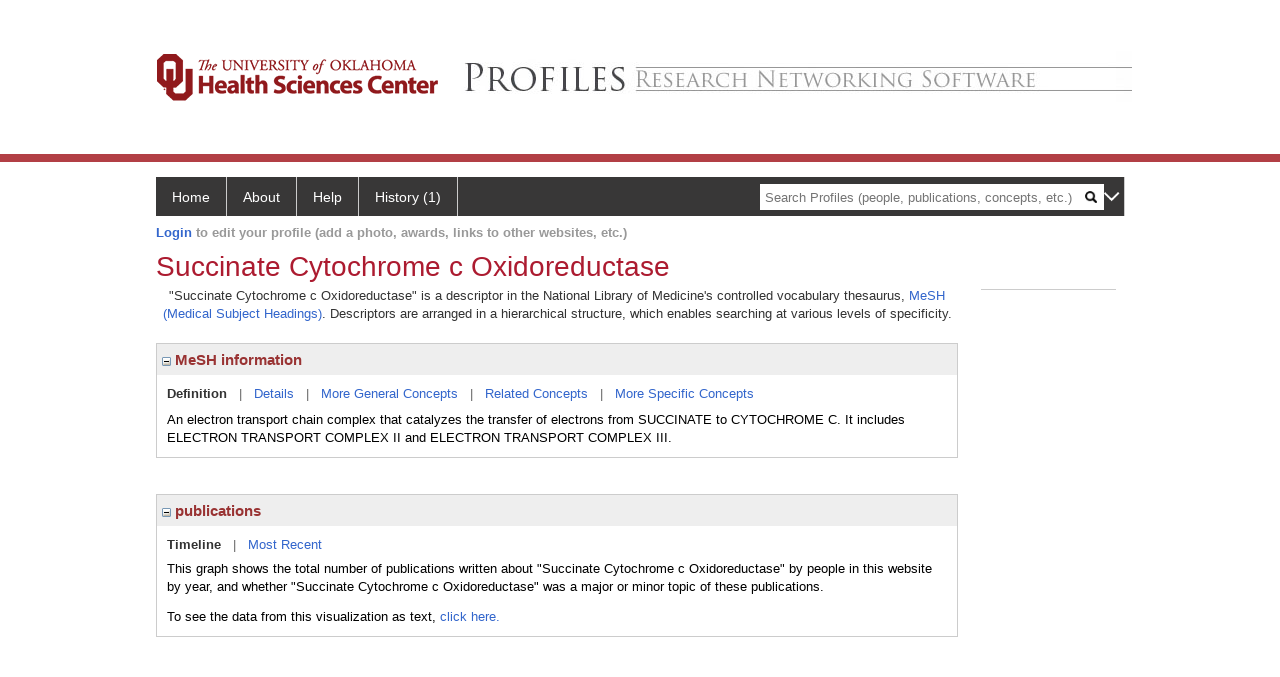

--- FILE ---
content_type: text/html; charset=utf-8
request_url: https://profiles.ouhsc.edu/display/14805
body_size: 36312
content:

<!DOCTYPE html PUBLIC "-//W3C//DTD XHTML 1.0 Strict//EN" "https://www.w3.org/TR/xhtml1/DTD/xhtml1-strict.dtd">
<html>
<head id="ctl00_Head1"><title>
	Succinate Cytochrome c Oxidoreductase | Profiles RNS
</title><meta charset="utf-8" /><meta http-equiv="X-UA-Compatible" content="IE-edge" /><meta name="apple-mobile-web-app-title" content="OUHSC Profiles" /><meta name="application-name" content="OUHSC Profiles" />
    <script type="text/javascript" src="https://ajax.aspnetcdn.com/ajax/jQuery/jquery-3.3.1.min.js"></script>
    <!-- Latest compiled and minified CSS -->
    <link rel="stylesheet" href="https://maxcdn.bootstrapcdn.com/bootstrap/3.3.7/css/bootstrap.min.css" integrity="sha384-BVYiiSIFeK1dGmJRAkycuHAHRg32OmUcww7on3RYdg4Va+PmSTsz/K68vbdEjh4u" crossorigin="anonymous" />
    <!-- Optional theme -->
    <link rel="stylesheet" href="https://maxcdn.bootstrapcdn.com/bootstrap/3.3.7/css/bootstrap-theme.min.css" integrity="sha384-rHyoN1iRsVXV4nD0JutlnGaslCJuC7uwjduW9SVrLvRYooPp2bWYgmgJQIXwl/Sp" crossorigin="anonymous" /><link rel="stylesheet" href="https://netdna.bootstrapcdn.com/font-awesome/4.2.0/css/font-awesome.min.css" />
    <!-- Latest compiled and minified JavaScript -->
    <script type="text/javascript" src="https://maxcdn.bootstrapcdn.com/bootstrap/3.3.7/js/bootstrap.min.js" integrity="sha384-Tc5IQib027qvyjSMfHjOMaLkfuWVxZxUPnCJA7l2mCWNIpG9mGCD8wGNIcPD7Txa" crossorigin="anonymous"></script>      

    
    <link href="https://profiles.ouhsc.edu/framework/css/profiles.css" rel="stylesheet" type="text/css" media="all" /><link href="https://profiles.ouhsc.edu/framework/css/prns-theme.css" rel="stylesheet" type="text/css" media="all" /><link href="https://profiles.ouhsc.edu/framework/css/prns-theme-menus-top.css" rel="stylesheet" type="text/css" media="all" /><meta name="apple-mobile-web-app-title" content="Profiles RNS" /><meta name="application-name" content="Profiles RNS" /><meta name="msapplication-TileColor" content="#a41c2f" /><meta name="theme-color" content="#a41c2f" /><link href="https://profiles.ouhsc.edu/Profile/CSS/display.css" rel="stylesheet" type="text/css" media="all" /><script type="text/javascript" src="https://profiles.ouhsc.edu/Framework/JavaScript/profiles.js"></script><link rel="alternate" type="application/rdf+xml" href="https://profiles.ouhsc.edu/profile/14805/14805.rdf" /></head>
<body id="ctl00_bodyMaster">
    <!-- Google Tag Manager (noscript) -->
    <noscript>
        <iframe src="https://www.googletagmanager.com/ns.html?id=GTM-PXSD37"
            height="0" width="0" style="display: none; visibility: hidden"></iframe>
    </noscript>
    <!-- End Google Tag Manager (noscript) -->
    <form name="aspnetForm" method="post" action="../Profile/Display.aspx?subject=14805&amp;predicate=&amp;object=&amp;tab=&amp;file=&amp;viewas=HTML&amp;ContentType=text%2fhtml&amp;StatusCode=200&amp;SessionID=3FF8EC1D-AC76-421E-AB13-48FDA67089CF" id="aspnetForm" enctype="multipart/form-data">
<div>
<input type="hidden" name="ctl00_toolkitScriptMaster_HiddenField" id="ctl00_toolkitScriptMaster_HiddenField" value="" />
<input type="hidden" name="__EVENTTARGET" id="__EVENTTARGET" value="" />
<input type="hidden" name="__EVENTARGUMENT" id="__EVENTARGUMENT" value="" />
<input type="hidden" name="__VIEWSTATE" id="__VIEWSTATE" value="/wEPDwUENTM4MWRkvaTN7DkFOXlt9fZEUSwWu4gUIlnyfKR8oDlk4C7vwGc=" />
</div>

<script type="text/javascript">
//<![CDATA[
var theForm = document.forms['aspnetForm'];
if (!theForm) {
    theForm = document.aspnetForm;
}
function __doPostBack(eventTarget, eventArgument) {
    if (!theForm.onsubmit || (theForm.onsubmit() != false)) {
        theForm.__EVENTTARGET.value = eventTarget;
        theForm.__EVENTARGUMENT.value = eventArgument;
        theForm.submit();
    }
}
//]]>
</script>


<script src="/WebResource.axd?d=hFIPxA7HNI0DaDGYDRgAKBuTbH9JLH8I89ZWbqEpycqfw42fAE3AYqKfV00-KZCYYlVr4_4lifU1dZoqvrDx5aBml2naZGeFbVMa9CeQFwc1&amp;t=638901591720898773" type="text/javascript"></script>


<script src="/ScriptResource.axd?d=05Ov41dR-yVeoLbnR6LGB05XRNCqWv03t23HWv0sKvfIdYnLMIwhS9mLtkjeW_crdjUblhYU4KwpDwyR2OJciApURJgZM0bqdEk2eeJihbZFFwezxFdi2_l9eCNPdFF9Ek2WwGzTky5A8B-MpM95oQ2&amp;t=705c9838" type="text/javascript"></script>
<script type="text/javascript">
//<![CDATA[
if (typeof(Sys) === 'undefined') throw new Error('ASP.NET Ajax client-side framework failed to load.');
//]]>
</script>

<script src="/ScriptResource.axd?d=dq4hT2EH29ugaRqWbhMYbbhUfk7MqqTJrKRg3n9NCHOvbvrUvbENlwR4NAvyOQTzTOtc1OhiIA1zEZjP0WJ4jwCz49qTqwrMBQDc6UWv-59HBgA1W0JDNePLZVwNOz_kidtOhKK6ywWwadvICuUrng2&amp;t=705c9838" type="text/javascript"></script>
<div>

	<input type="hidden" name="__VIEWSTATEGENERATOR" id="__VIEWSTATEGENERATOR" value="BDFA38F5" />
</div>
        <script type="text/javascript">
//<![CDATA[
Sys.WebForms.PageRequestManager._initialize('ctl00$toolkitScriptMaster', 'aspnetForm', [], [], [], 3600, 'ctl00');
//]]>
</script>


        <script type="text/javascript">
            (function (i, s, o, g, r, a, m) {
                i['GoogleAnalyticsObject'] = r; i[r] = i[r] || function () {
                    (i[r].q = i[r].q || []).push(arguments)
                }, i[r].l = 1 * new Date(); a = s.createElement(o), m = s.getElementsByTagName(o)[0]; a.async = 1; a.src = g; m.parentNode.insertBefore(a, m)
            })(window, document, 'script', '//www.google-analytics.com/analytics.js', 'ga');
            ga('create', 'UA-5308116-1', '.catalyst.harvard.edu');
            ga('create', 'UA-59825751-1', '.catalyst.harvard.edu', { 'name': 'b' });
            ga('send', 'pageview');
            ga('b.send', 'pageview');
        </script>
        <div id='page-container'>
    <div class="institutionHeader">
     
        <img src="https://profiles.ouhsc.edu/Framework/Images/bannerouhsc.png" alt="Header Logo" />
</div>
            <div class="profiles">
                
                
                    
                            
<div id="prns-nav">
    <!-- MAIN NAVIGATION MENU -->
    <nav>
        <ul class="prns-main">
            <li class="main-nav">
                <a href="/search">Home</a>
            </li>
            <li class="main-nav">
                <a href='#'>About</a>
                <ul class="drop">
                    <li>
                        <a id="about" style="border-left: 1px solid  #999; border-right: 1px solid  #999; border-bottom: 1px solid #999; width: 200px !important" href="/about/default.aspx?tab=overview">Overview</a>
                    </li>
                    <li>
                        <a id="data" style="border-left: 1px solid  #999; border-right: 1px solid  #999; border-bottom: 1px solid #999; width: 200px !important" href="/about/default.aspx?tab=data">Sharing Data</a>
                    </li>
                    <li>
                        <a id="orcid" style="border-left: 1px solid  #999; border-right: 1px solid  #999; border-bottom: 1px solid #999; width: 200px !important" href="/about/default.aspx?tab=orcid">ORCID</a>
                    </li>
                </ul>

            </li>
            <li class="main-nav">
                <a href="/about/default.aspx?tab=faq">Help</a>
            </li>
            
            <li class='main-nav'><a href='https://profiles.ouhsc.edu/history'>History (1)</a><ul class='drop'><li><a  style='border-left:1px solid #383737;border-right:1px solid #383737;' href='https://profiles.ouhsc.edu/profile/14805'>Succinate Cytochrome c Oxidoreductase</a></li><li style='height:39px !important;'><a style='border-top:1px solid #ffffff;border-bottom:1px solid #383737;border-left:1px solid #383737;border-right:1px solid #383737;' href='https://profiles.ouhsc.edu/history'>See All Pages</a></li></ul></li>
            <li class="search main-nav" style="width: 492px;">
                <input name="search" id="menu-search" placeholder="Search Profiles (people, publications, concepts, etc.)" type="text" style="padding-left: 5px;" />
                <img style="cursor: pointer" alt="search" id="img-mag-glass" src="/framework/images/blackMagnifyGlass.png" />
            </li>
            <li id="search-drop" class="last main-nav" style="float: right !important; width: 25px;">
                <a href="#" style="padding: 0px; padding-top: 9px; margin: 0px;">
                    <img src="/framework/images/arrowDown.png" /></a>
                <ul class="drop" style="top: 39px; left: 835px;">
                    <li class='first'><a class='search-drop' href='https://profiles.ouhsc.edu/search'>Find People</a></li><li class='last'><a class='search-drop' style='border-bottom:1px solid #383737;' href='https://profiles.ouhsc.edu/search/all'>Find Everything</a></li>
                </ul>
            </li>
        </ul>
        <!-- USER LOGIN MSG / USER FUNCTION MENU -->
        <div id="prns-usrnav" class="pub" class-help="class should be [pub|user]">
            <div class="loginbar">
                <a href='https://profiles.ouhsc.edu/login/default.aspx?method=login&redirectto=http://profiles.ouhsc.edu/display/14805'>Login</a> to edit your profile (add a photo, awards, links to other websites, etc.)
            </div>
            <!-- SUB NAVIGATION MENU (logged on) -->
            <ul class="usermenu">
                
                <li style="margin-top: 0px !important;">
                    <div class="divider"></div>
                </li>
                <li><a href='https://profiles.ouhsc.edu/login/default.aspx?pin=send&method=login&edit=true'>Edit My Profile</a></li>
                <li>
                    <div class="divider"></div>
                </li>
                               
                <li id="ListDivider">
                    <div class="divider"></div>
                </li>
                <li id="navMyLists">
                   <a href="#">My Person List (<span id="list-count">0</span>)</a>
                    
                </li>
                 <li>
                    <div class="divider"></div>
                </li>
              
                
                
                
            </ul>
        </div>
    </nav>
</div>

<script type='text/javascript'>$('#useourdata').css('border-bottom','');</script><script type='text/javascript'> var NAME = document.getElementById('prns-usrnav'); NAME.className = 'pub'; $('#navMyLists').remove(); $('#ListDivider').remove();</script>
<script type="text/javascript">

    $(function () {
        setNavigation();
    });

    function setNavigation() {
        var path = $(location).attr('href');
        path = path.replace(/\/$/, "");
        path = decodeURIComponent(path);

        $(".prns-main li").each(function () {

            var href = $(this).find("a").attr('href');
            var urlParams = window.location.search;

            if ((path + urlParams).indexOf(href) >= 0) {
                $(this).addClass('landed');
            }
        });


        return true;
    }
    $(document).ready(function () {
        $("#menu-search").on("keypress", function (e) {
            if (e.which == 13) {
                minisearch();
                return false;
            }
            return true;
        });

        $("#img-mag-glass").on("click", function () {
            minisearch();
            return true;
        });
    });
    function minisearch() {
        var keyword = $("#menu-search").val();
        var classuri = 'http://xmlns.com/foaf/0.1/Person';
        document.location.href = '/search/default.aspx?searchtype=people&searchfor=' + keyword + '&classuri=' + classuri;
        return true;
    }

</script>



                        
                
                
                <div class="profilesPage">
                    <button type="button" style="color: #000000;" onclick="javascript:topFunction();" id="rtnBtn" title="Go to top">Return to Top</button>
                    <div id="profilesMainRow" class="MainRow">
                        
                        <div id="ctl00_divProfilesContentMain" class="profilesContentMain profilesMaxWidth">
                            <div id="ctl00_divTopMainRow" style="width: 100%">
                                 <div class="pageTitle"><h2 style='margin-bottom:0px;'>Succinate Cytochrome c Oxidoreductase</h2></div>
                            </div>
                            
                            <div class="backLink">
                                
                            </div>
                            <div class="pageDescription">
                                
                            </div>
                            <div class="prns-screen-search" id="prns-content">
                                <div class="content-main">
                                    
                                </div>
                            </div>
                            <div class="panelMain">
                                
                                    
                                            

<p style='margin-bottom: 20px;'>
	"Succinate Cytochrome c Oxidoreductase" is a descriptor in the National Library of Medicine's controlled vocabulary thesaurus, 
	<a href="http://www.nlm.nih.gov/mesh/" target="_blank">MeSH (Medical Subject Headings)</a>. Descriptors are arranged in a hierarchical structure, 
	which enables searching at various levels of specificity.
</p>

<div class="PropertyGroupItem">
	<div class="PropertyItemHeader">
		<a href="javascript:toggleBlock('propertyitem','meshInfo')"> 
			<img src="https://profiles.ouhsc.edu/Profile/Modules/PropertyList/images/minusSign.gif" id="ctl00_ContentMain_rptMain_ctl00_ctl00_plusImage" style="border: none; text-decoration: none !important" border="0" alt="expand / collapse" /></a>
			MeSH information
	</div>
	<div class="PropertyGroupData">
		<div id="meshInfo">

			<div class="anchor-tab">
				<a href="javascript:void(0)" id="ctl00_ContentMain_rptMain_ctl00_ctl00_definitionLink" class="selected" rel="#meshDefinition">Definition</a>
				&nbsp; | &nbsp; 
				<a href="javascript:void(0)" id="ctl00_ContentMain_rptMain_ctl00_ctl00_detailsLink" rel="#meshDetails">Details</a> 
				&nbsp; | &nbsp; 
				<a href="javascript:void(0)" id="ctl00_ContentMain_rptMain_ctl00_ctl00_generalConceptLink" rel="#meshGeneralConcepts">More General Concepts</a> 
				&nbsp; | &nbsp; 
				<a href="javascript:void(0)" id="ctl00_ContentMain_rptMain_ctl00_ctl00_relatedConceptLink" rel="#meshRelatedConcepts">Related Concepts</a> 	
				&nbsp; | &nbsp; 
				<a href="javascript:void(0)" id="ctl00_ContentMain_rptMain_ctl00_ctl00_specificConceptLink" rel="#meshSpecificConcepts">More Specific Concepts</a> 	
			</div>

			<div id="meshDefinition" class='toggle-vis'>
				An electron transport chain complex that catalyzes the transfer of electrons from SUCCINATE to CYTOCHROME C. It includes ELECTRON TRANSPORT COMPLEX II and ELECTRON TRANSPORT COMPLEX III.
    
			</div>

			<div id="meshDetails" class='toggle-vis' style='display: none;'>
				<table>
				<tbody>
					<tr>
						<td class='label'>Descriptor ID</td>
						<td>				
							D013384
						</td>			
					</tr>
					<tr>
						<td class='label'>MeSH Number(s)</td>
						<td>
							<div>D05.500.562.750</div><div>D08.811.600.250.875</div><div>D08.811.682.830</div><div>D12.776.543.277.875</div>
						</td>
					</tr>
					<tr>
						<td class='label'>Concept/Terms</td>
						<td>
							<div><a href='javascript:void(0);'>Succinate Cytochrome c Oxidoreductase</a><ul style='display: none;'><li><span>Succinate Cytochrome c Oxidoreductase</span></li><li><span>Succinate Cytochrome c Reductase</span></li></ul></div>
						</td>
					</tr>
				</tbody>	
				</table>
			</div>

			<div id="meshGeneralConcepts" class='toggle-vis' style='display: none;'>
				<p>Below are MeSH descriptors whose meaning is more general than "Succinate Cytochrome c Oxidoreductase".</p>
				<div>
					<ul>
						<li><span>Chemicals and Drugs [D]</span></li><li style='margin-left:16px;'><span><a href='https://profiles.ouhsc.edu/profile/27618'>Macromolecular Substances</a> [D05]</span></li><li style='margin-left:24px;'><span><a href='https://profiles.ouhsc.edu/profile/27619'>Multiprotein Complexes</a> [D05.500]</span></li><li style='margin-left:32px;'><span><a href='https://profiles.ouhsc.edu/profile/9664'>Multienzyme Complexes</a> [D05.500.562]</span></li><li style='margin-left:40px;'><span><a href='https://profiles.ouhsc.edu/profile/14805'><b>Succinate Cytochrome c Oxidoreductase</b></a> [D05.500.562.750]</span></li><li style='margin-left:16px;'><span><a href='https://profiles.ouhsc.edu/profile/27151'>Enzymes and Coenzymes</a> [D08]</span></li><li style='margin-left:24px;'><span><a href='https://profiles.ouhsc.edu/profile/7025'>Enzymes</a> [D08.811]</span></li><li style='margin-left:32px;'><span><a href='https://profiles.ouhsc.edu/profile/9664'>Multienzyme Complexes</a> [D08.811.600]</span></li><li style='margin-left:40px;'><span><a href='https://profiles.ouhsc.edu/profile/26849'>Electron Transport Chain Complex Proteins</a> [D08.811.600.250]</span></li><li style='margin-left:48px;'><span><a href='https://profiles.ouhsc.edu/profile/14805'><b>Succinate Cytochrome c Oxidoreductase</b></a> [D08.811.600.250.875]</span></li><li style='margin-left:32px;'><span><a href='https://profiles.ouhsc.edu/profile/31288'>Oxidoreductases</a> [D08.811.682]</span></li><li style='margin-left:40px;'><span><a href='https://profiles.ouhsc.edu/profile/14805'><b>Succinate Cytochrome c Oxidoreductase</b></a> [D08.811.682.830]</span></li><li style='margin-left:16px;'><span><a href='https://profiles.ouhsc.edu/profile/4692'>Amino Acids, Peptides, and Proteins</a> [D12]</span></li><li style='margin-left:24px;'><span><a href='https://profiles.ouhsc.edu/profile/19537'>Proteins</a> [D12.776]</span></li><li style='margin-left:32px;'><span><a href='https://profiles.ouhsc.edu/profile/30882'>Membrane Proteins</a> [D12.776.543]</span></li><li style='margin-left:40px;'><span><a href='https://profiles.ouhsc.edu/profile/26849'>Electron Transport Chain Complex Proteins</a> [D12.776.543.277]</span></li><li style='margin-left:48px;'><span><a href='https://profiles.ouhsc.edu/profile/14805'><b>Succinate Cytochrome c Oxidoreductase</b></a> [D12.776.543.277.875]</span></li>
					</ul>
				</div>
			</div>

			<div id="meshRelatedConcepts" class='toggle-vis' style='display: none;'>
				<p>Below are MeSH descriptors whose meaning is related to "Succinate Cytochrome c Oxidoreductase".</p>
				<div>
					<ul>
						<li style='margin-left:0px;'><span><a href='https://profiles.ouhsc.edu/profile/26849'>Electron Transport Chain Complex Proteins</a></span></li><li style='margin-left:16px;'><span><a href='https://profiles.ouhsc.edu/profile/5450'>Electron Transport Complex IV</a></span></li><li style='margin-left:16px;'><span><a href='https://profiles.ouhsc.edu/profile/19904'>Electron-Transferring Flavoproteins</a></span></li><li style='margin-left:16px;'><span><a href='https://profiles.ouhsc.edu/profile/14805'><b>Succinate Cytochrome c Oxidoreductase</b></a></span></li><li style='margin-left:0px;'><span><a href='https://profiles.ouhsc.edu/profile/9664'>Multienzyme Complexes</a></span></li><li style='margin-left:16px;'><span><a href='https://profiles.ouhsc.edu/profile/19103'>Electron Transport Complex I</a></span></li><li style='margin-left:16px;'><span><a href='https://profiles.ouhsc.edu/profile/5450'>Electron Transport Complex IV</a></span></li><li style='margin-left:16px;'><span><a href='https://profiles.ouhsc.edu/profile/25928'>Exosome Multienzyme Ribonuclease Complex</a></span></li><li style='margin-left:16px;'><span><a href='https://profiles.ouhsc.edu/profile/21107'>Fatty Acid Synthase, Type II</a></span></li><li style='margin-left:16px;'><span><a href='https://profiles.ouhsc.edu/profile/20015'>Glycine Decarboxylase Complex</a></span></li><li style='margin-left:16px;'><span><a href='https://profiles.ouhsc.edu/profile/8776'>Ketoglutarate Dehydrogenase Complex</a></span></li><li style='margin-left:16px;'><span><a href='https://profiles.ouhsc.edu/profile/11176'>Phosphoenolpyruvate Sugar Phosphotransferase System</a></span></li><li style='margin-left:16px;'><span><a href='https://profiles.ouhsc.edu/profile/26873'>Photosynthetic Reaction Center Complex Proteins</a></span></li><li style='margin-left:16px;'><span><a href='https://profiles.ouhsc.edu/profile/27697'>Proteasome Endopeptidase Complex</a></span></li><li style='margin-left:16px;'><span><a href='https://profiles.ouhsc.edu/profile/13091'>Pyruvate Dehydrogenase Complex</a></span></li><li style='margin-left:16px;'><span><a href='https://profiles.ouhsc.edu/profile/14805'><b>Succinate Cytochrome c Oxidoreductase</b></a></span></li><li style='margin-left:16px;'><span><a href='https://profiles.ouhsc.edu/profile/14815'>Sucrase-Isomaltase Complex</a></span></li><li style='margin-left:0px;'><span><a href='https://profiles.ouhsc.edu/profile/31288'>Oxidoreductases</a></span></li><li style='margin-left:16px;'><span><a href='https://profiles.ouhsc.edu/profile/26759'>5,10-Methylenetetrahydrofolate Reductase (FADH2)</a></span></li><li style='margin-left:16px;'><span><a href='https://profiles.ouhsc.edu/profile/4146'>Alcohol Oxidoreductases</a></span></li><li style='margin-left:16px;'><span><a href='https://profiles.ouhsc.edu/profile/23928'>Arsenate Reductases</a></span></li><li style='margin-left:16px;'><span><a href='https://profiles.ouhsc.edu/profile/29123'>Ascorbate Oxidase</a></span></li><li style='margin-left:16px;'><span><a href='https://profiles.ouhsc.edu/profile/29376'>Ceruloplasmin</a></span></li><li style='margin-left:16px;'><span><a href='https://profiles.ouhsc.edu/profile/5450'>Electron Transport Complex IV</a></span></li><li style='margin-left:16px;'><span><a href='https://profiles.ouhsc.edu/profile/8379'>Hydrogenase</a></span></li><li style='margin-left:16px;'><span><a href='https://profiles.ouhsc.edu/profile/19049'>Laccase</a></span></li><li style='margin-left:16px;'><span><a href='https://profiles.ouhsc.edu/profile/8822'>Luciferases</a></span></li><li style='margin-left:16px;'><span><a href='https://profiles.ouhsc.edu/profile/20209'>Methionine Sulfoxide Reductases</a></span></li><li style='margin-left:16px;'><span><a href='https://profiles.ouhsc.edu/profile/10037'>NADH, NADPH Oxidoreductases</a></span></li><li style='margin-left:16px;'><span><a href='https://profiles.ouhsc.edu/profile/9824'>Nitrogenase</a></span></li><li style='margin-left:16px;'><span><a href='https://profiles.ouhsc.edu/profile/9834'>Nitroreductases</a></span></li><li style='margin-left:16px;'><span><a href='https://profiles.ouhsc.edu/profile/25476'>Oxidoreductases Acting on Aldehyde or Oxo Group Donors</a></span></li><li style='margin-left:16px;'><span><a href='https://profiles.ouhsc.edu/profile/19902'>Oxidoreductases Acting on CH-CH Group Donors</a></span></li><li style='margin-left:16px;'><span><a href='https://profiles.ouhsc.edu/profile/4603'>Oxidoreductases Acting on CH-NH Group Donors</a></span></li><li style='margin-left:16px;'><span><a href='https://profiles.ouhsc.edu/profile/19915'>Oxidoreductases Acting on CH-NH2 Group Donors</a></span></li><li style='margin-left:16px;'><span><a href='https://profiles.ouhsc.edu/profile/25487'>Oxidoreductases Acting on Sulfur Group Donors</a></span></li><li style='margin-left:16px;'><span><a href='https://profiles.ouhsc.edu/profile/31290'>Oxidoreductases, O-Demethylating</a></span></li><li style='margin-left:16px;'><span><a href='https://profiles.ouhsc.edu/profile/31305'>Oxygenases</a></span></li><li style='margin-left:16px;'><span><a href='https://profiles.ouhsc.edu/profile/12753'>Peroxidases</a></span></li><li style='margin-left:16px;'><span><a href='https://profiles.ouhsc.edu/profile/25036'>Plastoquinol-Plastocyanin Reductase</a></span></li><li style='margin-left:16px;'><span><a href='https://profiles.ouhsc.edu/profile/12340'>Ribonucleotide Reductases</a></span></li><li style='margin-left:16px;'><span><a href='https://profiles.ouhsc.edu/profile/14805'><b>Succinate Cytochrome c Oxidoreductase</b></a></span></li><li style='margin-left:16px;'><span><a href='https://profiles.ouhsc.edu/profile/15012'>Superoxide Dismutase</a></span></li><li style='margin-left:16px;'><span><a href='https://profiles.ouhsc.edu/profile/21794'>Urate Oxidase</a></span></li>
					</ul>
				</div>
			</div>

			<div id="meshSpecificConcepts" class='toggle-vis' style='display: none;'>
				<p>Below are MeSH descriptors whose meaning is more specific than "Succinate Cytochrome c Oxidoreductase".</p>
				<div>
					<ul>
						<li><span>Succinate Cytochrome c Oxidoreductase</span></li><li style='margin-left:16px;'><span><a href='https://profiles.ouhsc.edu/profile/19099'>Electron Transport Complex II</a></span></li><li style='margin-left:16px;'><span><a href='https://profiles.ouhsc.edu/profile/21589'>Electron Transport Complex III</a></span></li>
					</ul>
				</div>
			</div>
		</div>
	</div>
</div>
<br /><br />
<script type="text/javascript">
	$(function() {

		$("#meshInfo .anchor-tab a").bind("click", function() {
			var $this = $(this);
			if ($this.get(0).className != "selected" && $this.get(0).className != "disabled") {
				// Toggle link classes
				$this.toggleClass("selected").siblings("a.selected").removeClass("selected");

				// Show target element hiding currently visible
				var target = $this.attr('rel');
				$("#meshInfo .toggle-vis:visible").hide();
				$(target).fadeIn("fast");
			}
		});

		$('#meshDetails a').bind('click', function() {
			var $this = $(this);
			$this.next('ul').toggle();
		});
	});
</script>
                                        
                                            

<div class="PropertyGroupItem"  style='margin-bottom: 10px;'>
	<div class="PropertyItemHeader">
		<a href="javascript:toggleBlock('propertyitem','conceptPub')"> 
			<img src="https://profiles.ouhsc.edu/Profile/Modules/PropertyList/images/minusSign.gif" id="ctl00_ContentMain_rptMain_ctl01_ctl00_plusImage" style="border: none; text-decoration: none !important" border="0" alt="expand / collapse" /></a>
			publications
	</div>
	<div class="PropertyGroupData">
		<div id="conceptPub" class='publicationList'>

			<div class="anchor-tab">
				<a class='selected' rel="#timelineContainer" href='javascript:void(0)'>Timeline</a>
				&nbsp; | &nbsp; 
				
				<a rel="#newest" tabindex="0">Most Recent</a> 
				
			</div>
			
			<div id="timelineContainer" class='toggle-vis' style='margin-top: 6px;'>		
				<div style='padding-right: 3px;'>This graph shows the total number of publications written about "Succinate Cytochrome c Oxidoreductase" by people in this website by year, and whether "Succinate Cytochrome c Oxidoreductase" was a major or minor topic of these publications. <!--In all years combined, a total of [[[TODO:PUBLICATION COUNT]]] publications were written by people in Profiles.--></div>
				<div id="publicationTimelineGraph">
					<img id="ctl00_ContentMain_rptMain_ctl01_ctl00_timeline" border="0" />
                    <div style="text-align:left">To see the data from this visualization as text, <a id="divShowTimelineTable" tabindex="0">click here.</a></div>
				</div>
                <div id="divTimelineTable" class="listTable" style="display:none;margin-top:12px;margin-bottom:8px;">
		            
                    To return to the timeline, <a id="dirReturnToTimeline" tabindex="0">click here.</a>
                </div>
			</div>	
			
			
			
			<div id="newest" class="newest publications toggle-vis" style="display:none;">
				<div class='intro'>Below are the most recent publications written about "Succinate Cytochrome c Oxidoreductase" by people in Profiles.</div>
				<ol style="margin-top: 8px;">		
					
				</ol>	
			</div>	
			
			
		</div>
	</div>
</div>
<script type="text/javascript">
    $(function () {
        // Add style to the first LI
        $("div.publications ol").find("li:first").addClass("first");
        // Remove timeline graph if no image found.
        if ($('#publicationTimelineGraph img').attr('src') == undefined)
            $('#publicationTimelineGraph img').remove();

        $(".publicationList .anchor-tab a").bind("click", function () {
            var $this = $(this);
            if ($this.get(0).className != "selected") {
                // Toggle link classes
                $this.toggleClass("selected").siblings("a.selected").removeClass("selected");

                // Show target element hiding currently visible
                var target = $this.attr('rel');
                $("div.publicationList .toggle-vis:visible").hide();
                $(target).fadeIn("fast");
            }
        });

        $(".publicationList .anchor-tab a").bind("keypress", function (e) {
            if (e.keyCode == 13) {
                var $this = $(this);
                if ($this.get(0).className != "selected") {
                    // Toggle link classes
                    $this.toggleClass("selected").siblings("a.selected").removeClass("selected");

                    // Show target element hiding currently visible
                    var target = $this.attr('rel');
                    $("div.publicationList .toggle-vis:visible").hide();
                    $(target).fadeIn("fast");
                }
            }
        });
    });

    $(function () {
        $("#divShowTimelineTable").bind("click", function () {

            $("#divTimelineTable").show();
            $("#publicationTimelineGraph").hide();
        });


        jQuery("#divShowTimelineTable").bind("keypress", function (e) {
            if (e.keyCode == 13) {
                $("#divTimelineTable").show();
                $("#publicationTimelineGraph").hide();
            }
        });
    });

    $(function () {
        $("#dirReturnToTimeline").bind("click", function () {

            $("#divTimelineTable").hide();
            $("#publicationTimelineGraph").show();
        });


        jQuery("#dirReturnToTimeline").bind("keypress", function (e) {
            if (e.keyCode == 13) {
                $("#divTimelineTable").hide();
                $("#publicationTimelineGraph").show();
            }
        });
    });
</script>
       
                                        
                                
                            </div>
                        </div>
                        <div class="profilesContentPassive">
                            <div class="panelPassive">
                                
                                    
                                            

                                        
                                            

<div class="passiveSectionHead">
    <div id="ctl00_ContentPassive_rptPassive_ctl01_ctl00_sectionTitle" style="display: none;">
        Similar Concepts <a href="JavaScript:toggleVisibility('similarConceptDescription');">
            <img id="ctl00_ContentPassive_rptPassive_ctl01_ctl00_imgQuestion" alt="expand description" src="" style="border-width:0px;" />
        </a>
    </div>
    <div id="similarConceptDescription" class="passiveSectionHeadDescription" style="display: none;">
        Similar concepts derived from published works.
    </div>
</div>
<div class="passiveSectionBody">
	<ul>
		
	</ul>
</div>
<div class="passiveSectionLine">_</div>
       
                                        
                                            

<div class="passiveSectionHead">
    <div id="ctl00_ContentPassive_rptPassive_ctl02_ctl00_sectionTitle" style="display: none;">
        Top Journals <a href="JavaScript:toggleVisibility('topJournal');">
            <img id="ctl00_ContentPassive_rptPassive_ctl02_ctl00_imgQuestion" alt="expand description" src="" style="border-width:0px;" />
        </a>
    </div>
    <div id="topJournal" class="passiveSectionHeadDescription" style="display: none;">
        Top journals in which articles about this concept have been published.
    </div>
</div>
<div class="passiveSectionBody">
	<ul>
		
	</ul>
</div>

       
                                        
                                
                            </div>
                        </div>
                    </div>
                </div>
            </div>
            
            <div style="margin-top: 32px;" id="catfooter">
                
                <div class="institutionfooter">
                    <img src="https://profiles.ouhsc.edu/Framework/Images/footer.png" alt="" />
                    </div>
                <div class="profilesFooter">
                    
                        
                    
                </div>
            </div>
        </div>
    </form>
    <script type="text/javascript">
        $(document).ready(function () {


            $("#page-container a").css("cursor", "pointer");
            $(".title-container").css("cursor", "pointer");
            $('.title-container').hover(function () {
                $(".title-container").css("opacity", ".5");
            });

            $(".title-container").click(function () {
                //  window.location.href = "https://staging.connects.catalyst.harvard.edu/profiles/search";
            });

            $(".questionImage").on("click", function (event) {
                event.stopPropagation();
                event.stopImmediatePropagation();
                $(this).parent().siblings(".passiveSectionHeadDescription").toggle();
                event.preventDefault();
            });

            $('input[type="text"]').on("focusout", function (event) {
                $(this).val($.trim($(this).val()));
                return true;
            });

            if ($(".panelPassive").text().trim().length == 0) { $(".panelPassive").remove(); }
            if ($(".profilesContentPassive").text().trim().length == 0) { $(".profilesContentPassive").remove(); }
            if ($(".content-main").text().trim().length == 0) { $(".content-main").remove(); }
            if ($(".prns-screen-search").text().trim().length == 0) { $(".prns-screen-search").remove(); }
            if ($(".profilesHeader").text().trim().length == 0) { $(".profilesHeader").remove(); }
            if ($(".panelHeader").text().trim().length == 0) { $(".panelHeader").remove(); }

        });

        // When the user scrolls down 20px from the top of the document, show the button
        window.onscroll = function () { scrollFunction() };

        function scrollFunction() {
            if (document.body.scrollTop > 250 || document.documentElement.scrollTop > 250) {
                document.getElementById("rtnBtn").style.display = "block";
            } else {
                document.getElementById("rtnBtn").style.display = "none";
            }
            return true;
        }

        // When the user clicks on the button, scroll to the top of the document
        function topFunction() {
            $('body,html').animate({ scrollTop: 0 }, 500);
            return true;
        }

        $(document).ready(function () {
            $(".lnk-edit-arrow").on("click", function () {
                var img = $(this).find("img");
                var current = img.attr("src");
                var newsrc = img.attr("data-swap");
                $("#" + $(this).attr("data-item")).toggle();
                img.attr("src", newsrc).attr("data-swap", current);
            });
        });


    </script>
    <script type="text/javascript">
    $(document).ready(function () {jQuery('.pageSubTitle').remove();});$(document).ready(function () {$('.pageDescription').remove();});$(document).ready(function () {$('.backLink').remove();});$(document).ready(function () {$('.prns-screen-search').remove();});
    </script>
</body>
</html>
